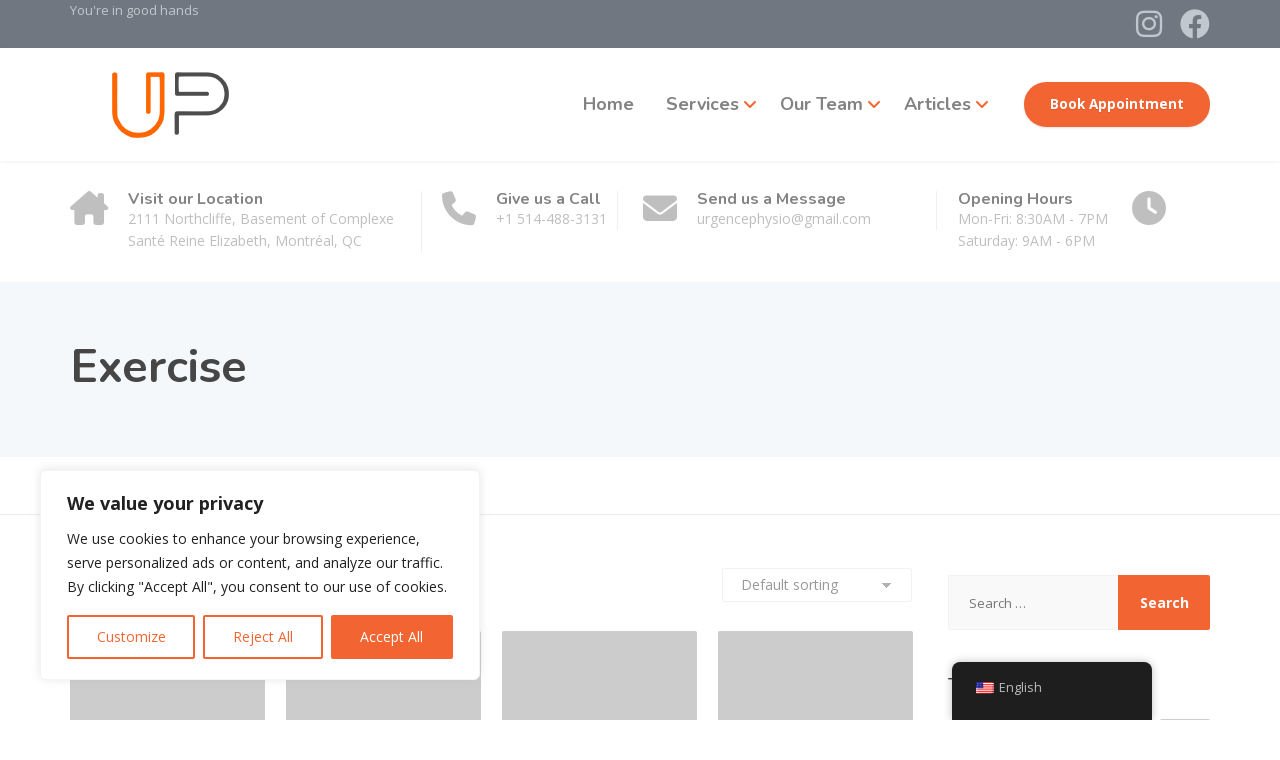

--- FILE ---
content_type: text/css
request_url: https://urgencephysio.com/wp-content/themes/physio-qt/assets/css/woocommerce.css?ver=3.2.2
body_size: 3514
content:
.woocommerce a.button,
.woocommerce input.button,
.woocommerce input.button.alt,
.woocommerce button.button,
.woocommerce button.button.alt,
.woocommerce #respond input#submit {
  display: inline-block;
  padding: 17px 22px;
  font-size: 13px;
  color: #ffffff;
  text-transform: uppercase;
  border-radius: 25px;
  background-color: #56afd5;
  -webkit-transition: all 100ms ease-out;
  transition: all 100ms ease-out;
  -webkit-font-smoothing: auto;
}
.woocommerce a.button:hover,
.woocommerce input.button:hover,
.woocommerce input.button.alt:hover,
.woocommerce button.button:hover,
.woocommerce button.button.alt:hover,
.woocommerce #respond input#submit:hover {
  background-color: #4aa9d2;
  color: #ffffff;
}
.woocommerce #reviews #comments h2,
.woocommerce #reviews h3,
.woocommerce div.product .woocommerce-tabs h2,
.woocommerce .related h2 {
  font-size: 24px;
  margin-bottom: 20px;
}
.woocommerce form .form-row {
  padding: 0;
}
.woocommerce form .form-row.woocommerce-invalid .select2-container, .woocommerce form .form-row.woocommerce-invalid input.input-text, .woocommerce form .form-row.woocommerce-invalid select {
  border-color: red;
}
.woocommerce form .form-row label {
  color: #464646;
}
.woocommerce form .form-row input.input-text,
.woocommerce form .form-row textarea {
  display: block;
  padding: 15px;
  margin: 0 0 5px 0;
  font-size: 14px;
  font-weight: normal;
  color: #a5a5a5;
  border-radius: 1px;
  border: 1px solid rgba(50, 50, 50, 0.1);
  background-color: #f9f9f9;
}
.woocommerce form .form-row input.input-text:active, .woocommerce form .form-row input.input-text:focus,
.woocommerce form .form-row textarea:active,
.woocommerce form .form-row textarea:focus {
  border-color: #cecece;
}
.woocommerce form .form-row#billing_country_field, .woocommerce form .form-row#shipping_country_field, .woocommerce form .form-row#billing_state_field, .woocommerce form .form-row#shipping_state_field {
  margin-bottom: 25px;
}
.woocommerce form .form-row #order_comments {
  min-height: 146px;
}
.woocommerce form .form-row .woocommerce-terms-and-conditions-wrapper .input-checkbox {
  position: relative;
}
.woocommerce .woocommerce-pagination {
  display: block;
  margin: 0;
  padding-top: 60px;
  text-align: center;
  border-style: solid;
  border-width: 1px 0 0 0;
  border-color: rgba(50, 50, 50, 0.1);
}
.woocommerce nav.woocommerce-pagination ul {
  position: relative;
  margin: 0;
  border: none;
}
.woocommerce nav.woocommerce-pagination ul li {
  margin-right: 5px;
  border-right: none;
}
.woocommerce nav.woocommerce-pagination ul li span.current {
  color: #ffffff;
  border-color: transparent;
  border-radius: 1px;
  background-color: #9a65a5;
}
.woocommerce nav.woocommerce-pagination ul li .page-numbers {
  color: #a5a5a5;
  width: 60px;
  padding: 21px 0;
  font-weight: bold;
  border: 2px solid #f2f2f2;
  border-radius: 1px;
  -webkit-transition: all 100ms ease-out;
  transition: all 100ms ease-out;
}
.woocommerce nav.woocommerce-pagination ul li a:focus, .woocommerce nav.woocommerce-pagination ul li a:hover {
  color: #ffffff;
  border-color: transparent;
  background-color: #9a65a5;
}
.woocommerce .woocommerce-ordering .orderby {
  padding: 5px 10px 5px 18px;
  height: 34px;
  margin: -7px 6px 15px 0;
  background-color: transparent;
}
.woocommerce .star-rating span:before {
  color: #56afd5;
}
@media (min-width: 992px) {
  .woocommerce ul.products li.product {
    width: 23%;
    margin: 0 2.5% 50px 0;
  }
}
.woocommerce ul.products li.product a img {
  margin-bottom: 20px;
  outline: 3px solid transparent;
  border-radius: 2px;
  -webkit-transition: all 100ms ease-out;
  transition: all 100ms ease-out;
}
.woocommerce ul.products li.product a.added_to_cart {
  margin-left: 15px;
  font-weight: 700;
}
.woocommerce ul.products li.product a:hover img {
  outline-color: #56afd5;
}
.woocommerce ul.products li.product .onsale {
  position: absolute;
  left: 25px;
  top: 25px;
  margin: 0;
  width: 70px;
  height: 30px;
  min-height: 10px;
  line-height: 24px;
  font-size: 14px;
  font-weight: bold;
  z-index: 2;
  border-radius: 1px;
  background-color: #56afd5;
  -webkit-transition: all 100ms ease-out;
  transition: all 100ms ease-out;
}
.woocommerce ul.products li.product .onsale:hover {
  background-color: #4aa9d2;
}
.woocommerce ul.products li.product .woocommerce-loop-category__title,
.woocommerce ul.products li.product .woocommerce-loop-product__title, .woocommerce ul.products li.product.product h3 {
  padding: 0;
  margin-bottom: 10px;
  font-size: 20px;
  color: #464646;
  transition: all 100ms ease-out;
}
.woocommerce ul.products li.product .woocommerce-loop-category__title:hover,
.woocommerce ul.products li.product .woocommerce-loop-product__title:hover, .woocommerce ul.products li.product.product h3:hover {
  color: #56afd5;
}
.woocommerce ul.products li.product .price {
  margin-bottom: 0;
  font-size: 18px;
  font-weight: bold;
  color: #999999;
}
.woocommerce ul.products li.product .price del {
  line-height: 19px;
}
.woocommerce ul.products li.last {
  margin-right: 0;
}
.woocommerce .quantity {
  margin-right: 0;
}
@media (min-width: 992px) {
  .woocommerce .quantity {
    width: 50%;
  }
}
.woocommerce .quantity .qty {
  width: 100%;
  height: 55px;
  padding: 0;
  font-size: 14px;
  color: #a5a5a5;
}
.woocommerce span.onsale {
  position: absolute;
  left: 25px;
  top: 25px;
  margin: 0;
  width: 70px;
  height: 30px;
  min-height: 10px;
  line-height: 24px;
  font-size: 14px;
  font-weight: bold;
  z-index: 2;
  border-radius: 1px;
  background-color: #56afd5;
  -webkit-transition: all 100ms ease-out;
  transition: all 100ms ease-out;
}
.woocommerce div.product .product_title {
  margin-bottom: 0;
  word-break: break-word;
}
.woocommerce div.product .woocommerce-product-rating {
  margin-bottom: 10px;
}
.woocommerce div.product .woocommerce-product-rating .woocommerce-review-link {
  color: #a5a5a5;
}
.woocommerce div.product .images,
.woocommerce div.product .summary {
  margin-top: 0;
}
.woocommerce div.product p.price {
  margin-bottom: 20px;
  padding-bottom: 20px;
  font-size: 30px;
  font-weight: bold;
  color: #56afd5;
}
.woocommerce div.product p.price del {
  font-weight: normal;
  color: #a5a5a5;
}
.woocommerce div.product form.cart {
  margin: 30px 0;
}
.woocommerce div.product form.cart div.quantity {
  margin: 0;
}
.woocommerce div.product form.cart .variations th {
  vertical-align: inherit;
}
.woocommerce div.product form.cart .variations td,
.woocommerce div.product form.cart .variations td.label {
  padding: 10px 0;
  vertical-align: text-bottom;
}
.woocommerce div.product form.cart .variations label {
  color: #464646;
  margin-bottom: 0;
}
.woocommerce div.product form.cart .variations select {
  padding: 3px 15px;
}
.woocommerce div.product form.cart .button.single_add_to_cart_button {
  width: 45%;
  height: 55px;
  margin-left: 5%;
  font-size: 14px;
  outline: none;
  background: #9a65a5;
  -webkit-transition: all 100ms ease-out;
  transition: all 100ms ease-out;
}
.woocommerce div.product form.cart .button.single_add_to_cart_button:hover {
  background: #935c9e;
}
.woocommerce div.product .flex-viewport {
  margin-bottom: 20px;
}
.woocommerce div.product .flex-control-nav {
  display: flex;
  align-items: center;
}
.woocommerce div.product .woocommerce-tabs ul.tabs {
  margin-bottom: 40px;
  padding: 0;
  border-radius: 2px;
  background-color: #f2f2f2;
}
.woocommerce div.product .woocommerce-tabs ul.tabs li {
  padding: 0;
  margin: 0 -3px;
  background: none;
  border-style: solid;
  border-color: rgba(0, 0, 0, 0.1);
  border-width: 0 1px 0 0;
  border-radius: 0;
  -webkit-transition: all 100ms ease-out;
  transition: all 100ms ease-out;
}
.woocommerce div.product .woocommerce-tabs ul.tabs li:first-of-type {
  border-left: 1px solid rgba(0, 0, 0, 0.1);
}
.woocommerce div.product .woocommerce-tabs ul.tabs li.active {
  color: #ffffff;
  background-color: #9a65a5;
}
.woocommerce div.product .woocommerce-tabs ul.tabs li:hover, .woocommerce div.product .woocommerce-tabs ul.tabs li:active {
  background-color: #935c9e;
  border-color: #935c9e;
}
.woocommerce div.product .woocommerce-tabs ul.tabs li:hover a, .woocommerce div.product .woocommerce-tabs ul.tabs li:active a {
  color: #ffffff;
}
.woocommerce div.product .woocommerce-tabs ul.tabs li a {
  padding: 18px 40px;
  color: #a5a5a5;
}
.woocommerce div.product .woocommerce-tabs ul.tabs::before,
.woocommerce div.product .woocommerce-tabs ul.tabs li.active::before,
.woocommerce div.product .woocommerce-tabs ul.tabs li.active::after,
.woocommerce div.product .woocommerce-tabs ul.tabs li::before,
.woocommerce div.product .woocommerce-tabs ul.tabs li::after {
  display: none;
}
.woocommerce div.product #reviews .woocommerce-review__author {
  font-size: 15px;
}
.woocommerce div.product #reviews #comments ol.commentlist {
  padding-left: 0;
}
.woocommerce div.product #reviews #comments ol.commentlist li .comment-text {
  padding: 20px 30px 10px 20px;
  border-radius: 1px;
}
.woocommerce div.product #reviews .comment-reply-title {
  display: block;
  margin-top: 20px;
  font-family: 'Nunito';
  font-size: 24px;
  font-weight: bold;
  color: #464646;
  line-height: 1.3;
}
.woocommerce div.product #reviews #review_form label {
  display: block;
  color: #464646;
}
.woocommerce div.product #reviews #review_form .comment-form-cookies-consent {
  margin-top: 20px;
}
.woocommerce div.product #reviews #review_form .comment-form-cookies-consent label {
  display: inline-block;
  margin-left: 5px;
}
.woocommerce div.product #reviews #review_form #respond textarea,
.woocommerce div.product #reviews #review_form #respond input[type="email"],
.woocommerce div.product #reviews #review_form #respond input[type="text"] {
  background: #f9f9f9;
}
.woocommerce div.product #reviews #review_form #respond .form-submit {
  margin-top: 30px;
}
.woocommerce div.product .star-rating::before {
  color: #56afd5;
}
.woocommerce div.product .related .products {
  margin-bottom: 0;
}
.woocommerce div.product .related .products li {
  margin-bottom: 0;
}
.woocommerce .widget_product_categories ul.product-categories {
  padding-left: 0;
  overflow: hidden;
  border-radius: 2px;
}
.woocommerce .widget_product_categories ul.product-categories li {
  position: relative;
  list-style: none;
}
.woocommerce .widget_product_categories ul.product-categories li:first-of-type a {
  border-top: none;
}
.woocommerce .widget_product_categories ul.product-categories li a {
  display: block;
  padding: 16px 25px;
  font-weight: bold;
  color: #ffffff;
  text-decoration: none;
  text-shadow: 0 1px rgba(0, 0, 0, 0.1);
  background-color: #56afd5;
  border-top: 1px solid rgba(50, 50, 50, 0.1);
  -webkit-transition: all 100ms ease-out;
  transition: all 100ms ease-out;
}
.woocommerce .widget_product_categories ul.product-categories li a:hover {
  color: #ffffff;
  background-color: #4aa9d2;
}
.woocommerce .widget_product_categories ul.product-categories li ul.children {
  padding: 0;
}
.woocommerce .widget_product_categories ul.product-categories li ul.children > li > a {
  padding-left: 40px;
}
.woocommerce .widget_product_categories ul.product-categories li > span {
  position: absolute;
  right: 30px;
  top: 16px;
  font-size: 13px;
  color: #ffffff;
}
.woocommerce .widget_product_search .search-field {
  float: left;
  height: 55px;
  outline: none;
  padding: 0 20px;
  width: 65%;
  border-width: 1px 0 1px 1px;
  border-style: solid;
  border-color: #e6e6e6;
}
.woocommerce .widget_product_search input[type="submit"] {
  height: 55px;
  width: 35%;
  font-weight: bold;
  color: #ffffff;
  cursor: pointer;
  outline: none;
  border: none;
  background: #56afd5;
  border-top-right-radius: 2px;
  border-bottom-right-radius: 2px;
}
.woocommerce .widget_product_search input[type="submit"]:hover {
  background: #4aa9d2;
}
.woocommerce ul.product_list_widget li {
  padding: 10px 0;
  border-bottom: 1px solid rgba(50, 50, 50, 0.1);
}
.woocommerce ul.product_list_widget li:first-of-type {
  padding-top: 0;
}
.woocommerce ul.product_list_widget li:last-of-type {
  padding-bottom: 0;
  border-bottom: none;
}
.woocommerce ul.product_list_widget li a {
  color: #464646;
  text-decoration: none;
  -webkit-transition: all 100ms ease-out;
  transition: all 100ms ease-out;
}
.woocommerce ul.product_list_widget li a:hover {
  color: #56afd5;
}
.woocommerce ul.product_list_widget li .star-rating {
  display: block;
  margin: 3px 0 4px 0;
}
.woocommerce ul.product_list_widget li img {
  width: 50px;
}
.woocommerce .widget_price_filter .price_slider_amount .button {
  padding: 12px 22px;
}
.woocommerce .widget_price_filter .price_slider_wrapper .ui-widget-content {
  background-color: #f9f9f9;
}
.woocommerce .widget_price_filter .ui-slider .ui-slider-range {
  background-color: #dedede;
}
.woocommerce .widget_price_filter .ui-slider .ui-slider-handle {
  background-color: #56afd5;
}
.woocommerce .widget_shopping_cart .cart_list li {
  padding: 8px 0 8px 45px;
}
.woocommerce .widget_shopping_cart .cart_list li:first-of-type {
  padding-top: 10px;
}
.woocommerce .widget_shopping_cart .cart_list li:last-of-type {
  padding-bottom: 10px;
}
.woocommerce .widget_shopping_cart .cart_list li a.remove {
  top: calc(50% - 10px);
}
.woocommerce .widget_shopping_cart .cart_list .product_list_widget li img {
  width: 30px;
}
.woocommerce .widget_shopping_cart .total {
  padding-top: 10px;
  border-top: 1px solid #dedede;
}
.woocommerce .widget_shopping_cart .button {
  padding: 12px 22px;
  width: calc(50% - 2px);
  text-align: center;
}
.woocommerce table.shop_table {
  border-radius: 1px;
}
.woocommerce table.shop_table th,
.woocommerce table.shop_table td {
  padding: 16px 20px;
  border-collapse: collapse;
  border: none;
}
.woocommerce table.shop_table td {
  border-top: 1px solid rgba(50, 50, 50, 0.1);
}
.woocommerce table.shop_table .product-name a {
  font-weight: bold;
}
.woocommerce table.shop_table .product-quantity .quantity .qty {
  width: 100px;
  height: 40px;
}
.woocommerce table.shop_table a.remove {
  background-color: #f2f2f2;
  border-radius: 25px;
  color: #a5a5a5 !important;
  /* Need to overwrite */
}
.woocommerce table.shop_table a.remove:hover {
  color: #ffffff !important;
  /* Need to overwrite */
  background-color: #56afd5;
}
.woocommerce table.shop_table .booked-wc-checkout-section small {
  font-size: 100%;
}
.woocommerce table.cart .button,
.woocommerce table.cart input.button {
  height: 44px;
  line-height: 0;
  text-transform: uppercase;
}
.woocommerce table.cart td.actions .coupon .input-text {
  height: 44px;
  width: 200px;
  padding: 0 15px;
  margin-right: 10px;
  line-height: 15px;
  border: 1px solid #f5f5f5;
  background-color: #f9f9f9;
}
@media (max-width: 580px) {
  .woocommerce table.cart td.actions .coupon .input-text {
    margin: 0 0 10px 0;
    background: #fff;
  }
}
@media (max-width: 580px) {
  .woocommerce table.cart td.actions .coupon .button,
  .woocommerce table.cart td.actions .coupon .input-text {
    width: 100%;
  }
}
.woocommerce .col2-set {
  margin-bottom: 30px;
}

.woocommerce-page .woocommerce-NoticeGroup .woocommerce-error,
.woocommerce-page .woocommerce-NoticeGroup .woocommerce-info,
.woocommerce-page .woocommerce-NoticeGroup .woocommerce-message {
  display: block;
}
.woocommerce-page .woocommerce-error,
.woocommerce-page .woocommerce-info,
.woocommerce-page .woocommerce-message {
  display: flex;
  align-items: center;
  justify-content: space-between;
  padding: 10px 10px 10px 70px;
  margin-bottom: 40px;
  font-weight: 700;
  border-top: 0;
  border-radius: 1px;
  line-height: 1.25;
  background: #f5f5f5;
}
@media (min-width: 500px) {
  .woocommerce-page .woocommerce-error,
  .woocommerce-page .woocommerce-info,
  .woocommerce-page .woocommerce-message {
    line-height: 43px;
  }
}
.woocommerce-page .woocommerce-error::before,
.woocommerce-page .woocommerce-info::before,
.woocommerce-page .woocommerce-message::before {
  top: calc(50% - 10px);
  left: 20px;
  font-size: 20px;
  line-height: initial;
  color: #56afd5;
}
.woocommerce-page .woocommerce-error a.button,
.woocommerce-page .woocommerce-info a.button,
.woocommerce-page .woocommerce-message a.button {
  order: 3;
  flex-shrink: 0;
  margin-top: 0;
  padding: 15px 26px;
  text-shadow: 0 1px 2px rgba(0, 0, 0, 0.2);
}
.woocommerce-page .woocommerce-error a.button:hover,
.woocommerce-page .woocommerce-info a.button:hover,
.woocommerce-page .woocommerce-message a.button:hover {
  background-color: #4aa9d2;
}
.woocommerce-page .woocommerce-error .showcoupon,
.woocommerce-page .woocommerce-info .showcoupon,
.woocommerce-page .woocommerce-message .showcoupon {
  margin-right: auto;
  margin-left: 10px;
}
.woocommerce-page .col2-set {
  margin-bottom: 30px;
}

.woocommerce-checkout #payment {
  border-radius: 2px;
  background: #f9f9f9;
}
.woocommerce-checkout #payment ul.payment_methods,
.woocommerce-checkout #payment div.form-row {
  padding: 20px;
  border-bottom-color: #e8e8e8;
}
.woocommerce-checkout #payment .payment_method_paypal .about_paypal {
  margin-left: 10px;
}

.woocommerce-cart .wc-proceed-to-checkout a.checkout-button {
  padding: 17px 0px;
  font-size: 14px;
  text-transform: uppercase;
  background-color: #56afd5;
}
.woocommerce-cart .wc-proceed-to-checkout a.checkout-button:hover {
  background-color: #4aa9d2;
}

.woocommerce .cart-collaterals .cart_totals,
.woocommerce-page .cart-collaterals .cart_totals {
  border: 1px solid rgba(50, 50, 50, 0.1);
  padding: 20px 30px 5px 30px;
  border-radius: 1px;
}
.woocommerce .cart-collaterals .cart_totals table,
.woocommerce-page .cart-collaterals .cart_totals table {
  width: 100%;
}

.woocommerce table.shop_table tbody:first-child tr:first-child th {
  border-bottom: none;
}

.woocommerce-shipping-fields #ship-to-different-address {
  margin-bottom: 8px;
}
.woocommerce-shipping-fields .woocommerce-form__label {
  display: flex;
  gap: 15px;
}
.woocommerce-shipping-fields .woocommerce-form__label-for-checkbox {
  margin-top: 0;
}
.woocommerce-shipping-fields #ship-to-different-address-checkbox {
  position: relative;
  margin-top: 10px;
  margin-left: 0;
}

.woocommerce-MyAccount-navigation ul {
  list-style: none;
  padding-left: 0;
}
.woocommerce-MyAccount-navigation ul li a {
  display: block;
  padding: 16px 30px;
  margin: 3px 0;
  font-size: 15px;
  font-weight: bold;
  color: #a5a5a5;
  text-decoration: none;
  background-color: #f5f5f5;
}
.woocommerce-MyAccount-navigation ul li a:hover {
  color: #fff;
  background-color: #A175AA;
}
.woocommerce-MyAccount-navigation ul li.is-active a {
  color: #fff;
  background-color: #A175AA;
}

.woocommerce form.checkout_coupon,
.woocommerce form.login,
.woocommerce form.register {
  padding: 30px 30px 15px 30px;
  border-color: #eee;
  border-radius: 2px;
}

.woocommerce form .form-row label.inline {
  margin-left: 10px;
}

.woocommerce-page .select2-dropdown {
  border-radius: 2px;
  border-color: #cecece;
}
.woocommerce-page .select2-dropdown .select2-search__field {
  margin: 5px 10px;
  padding: 6px 15px;
  width: calc( 100% - 20px);
  border-color: #eee;
}
.woocommerce-page .select2-dropdown .select2-search__field:focus, .woocommerce-page .select2-dropdown .select2-search__field:active {
  border-color: #cecece;
}

.woocommerce .select2-container.select2-container--default .select2-selection--single {
  padding: 0 10px;
  outline: none;
  color: #a5a5a5;
  border-radius: 1px;
  background: #f9f9f9;
  border: 1px solid rgba(50, 50, 50, 0.1);
}
.woocommerce .select2-container.select2-container--open .select2-selection--single {
  border-color: #cecece;
  box-shadow: 0 1px 1px rgba(0, 0, 0, 0.05);
}
.woocommerce .select2-container .select2-selection--single {
  height: 51px;
}
.woocommerce .select2-container--default .select2-selection--single .select2-selection__rendered {
  line-height: 50px;
  outline: none;
}
.woocommerce .select2-container--default .select2-selection--single .select2-selection__arrow {
  top: 13px;
  right: 20px;
}

.elementor-element .product-categories ul.products {
  display: grid;
  grid-template-columns: repeat(1, 1fr);
  gap: 30px;
  margin: 0;
  padding: 0;
  list-style: none;
}
@media (min-width: 992px) {
  .elementor-element .product-categories ul.products {
    grid-template-columns: repeat(4, 1fr);
  }
}
.elementor-element .product-categories ul.products::before, .elementor-element .product-categories ul.products::after {
  display: none;
}
.elementor-element .product-categories ul.products li.product {
  width: auto;
  float: none;
  margin: 0;
}
.elementor-element .product-categories ul.products li.product:first-of-type {
  grid-column-start: 1;
}
.elementor-element .product-categories ul.products li a {
  display: block;
}
.elementor-element .product-categories ul.products li a.category-image {
  overflow: hidden;
  text-align: center;
  margin-left: auto;
  margin-right: auto;
  border-radius: 2px;
  -webkit-transform: scale(1);
  transform: scale(1);
  transition: transform .2s ease;
}
.elementor-element .product-categories ul.products li a.category-image img {
  margin-bottom: 0;
}
.elementor-element .product-categories ul.products li:hover a.category-image > img {
  -webkit-transform: scale(1.1);
  transform: scale(1.1);
}
.elementor-element .product-categories .product-categories__title {
  margin: 25px 0;
  font-size: 18px;
  font-weight: 700;
}
.elementor-element .product-categories .product-categories__title a {
  color: #464646;
  transition: all .1s ease;
}
.elementor-element .product-categories .product-categories__title:hover a {
  color: #56afd5;
}
.elementor-element .product-categories .product-categories__title mark {
  position: relative;
  top: -3px;
  padding: 0;
  font-size: 14px;
  background: none;
}
.elementor-element .recent-products ul.products {
  display: grid;
  grid-template-columns: repeat(1, 1fr);
  gap: 30px;
  margin: 0;
}
@media (min-width: 992px) {
  .elementor-element .recent-products ul.products {
    grid-template-columns: repeat(4, 1fr);
  }
}
.elementor-element .recent-products ul.products::before, .elementor-element .recent-products ul.products::after {
  display: none;
}
.elementor-element .recent-products ul.products li.product {
  width: auto;
  float: none;
  margin: 0;
}
.elementor-element .recent-products ul.products li.product:first-of-type {
  grid-column-start: 1;
}
.elementor-element .recent-products ul.products li.product .star-rating {
  display: inline-block;
}
.elementor-element .woocommerce .products .product-category {
  overflow: visible;
}
.elementor-element .woocommerce .products .product-category:hover img {
  -webkit-transform: scale(1.1);
  transform: scale(1.1);
}
.elementor-element .woocommerce .products .product-category a {
  display: block;
}
.elementor-element .woocommerce .products .product-category img {
  margin-left: auto;
  margin-right: auto;
  -webkit-transform: scale(1);
  transform: scale(1);
  transition: transform .2s ease;
}
.elementor-element .woocommerce .products .product-category .woocommerce-loop-category__title {
  font-size: 18px;
}
.elementor-element .woocommerce .products .product-category .count {
  transition: color .1s ease;
}
